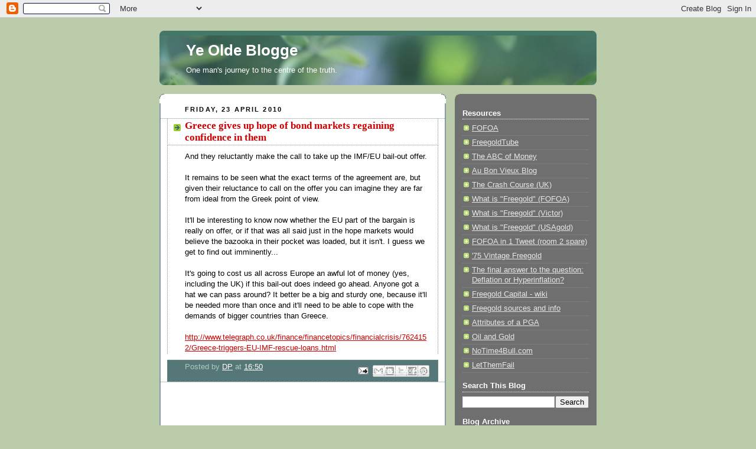

--- FILE ---
content_type: text/html; charset=UTF-8
request_url: https://barondayne.blogspot.com/2010/04/greece-gives-up-hope-of-bond-markets.html
body_size: 14592
content:
<!DOCTYPE html>
<html dir='ltr'>
<head>
<link href='https://www.blogger.com/static/v1/widgets/55013136-widget_css_bundle.css' rel='stylesheet' type='text/css'/>
<meta content='text/html; charset=UTF-8' http-equiv='Content-Type'/>
<meta content='blogger' name='generator'/>
<link href='https://barondayne.blogspot.com/favicon.ico' rel='icon' type='image/x-icon'/>
<link href='http://barondayne.blogspot.com/2010/04/greece-gives-up-hope-of-bond-markets.html' rel='canonical'/>
<link rel="alternate" type="application/atom+xml" title="Ye Olde Blogge - Atom" href="https://barondayne.blogspot.com/feeds/posts/default" />
<link rel="alternate" type="application/rss+xml" title="Ye Olde Blogge - RSS" href="https://barondayne.blogspot.com/feeds/posts/default?alt=rss" />
<link rel="service.post" type="application/atom+xml" title="Ye Olde Blogge - Atom" href="https://www.blogger.com/feeds/33825131217256115/posts/default" />

<link rel="alternate" type="application/atom+xml" title="Ye Olde Blogge - Atom" href="https://barondayne.blogspot.com/feeds/1136121235853675594/comments/default" />
<!--Can't find substitution for tag [blog.ieCssRetrofitLinks]-->
<meta content='http://barondayne.blogspot.com/2010/04/greece-gives-up-hope-of-bond-markets.html' property='og:url'/>
<meta content='Greece gives up hope of bond markets regaining confidence in them' property='og:title'/>
<meta content='And they reluctantly make the call to take up the IMF/EU bail-out offer. It remains to be seen what the exact terms of the agreement are, bu...' property='og:description'/>
<title>Ye Olde Blogge: Greece gives up hope of bond markets regaining confidence in them</title>
<style id='page-skin-1' type='text/css'><!--
/*
-----------------------------------------------
Blogger Template Style
Name:     Rounders 4
Date:     27 Feb 2004
Updated by: Blogger Team
----------------------------------------------- */
body {
background:#bca;
margin:0;
text-align:center;
line-height: 1.5em;
font: x-small Trebuchet MS, Verdana, Arial, Sans-serif;
color:#000000;
font-size/* */:/**/small;
font-size: /**/small;
}
/* Page Structure
----------------------------------------------- */
/* The images which help create rounded corners depend on the
following widths and measurements. If you want to change
these measurements, the images will also need to change.
*/
#outer-wrapper {
width:740px;
margin:0 auto;
text-align:left;
font: normal normal 100% Verdana, sans-serif;
}
#main-wrap1 {
width:485px;
float:left;
background:#ffffff url("https://resources.blogblog.com/blogblog/data/rounders4/corners_main_bot.gif") no-repeat left bottom;
margin:15px 0 0;
padding:0 0 10px;
color:#000000;
font-size:97%;
line-height:1.5em;
word-wrap: break-word; /* fix for long text breaking sidebar float in IE */
overflow: hidden;     /* fix for long non-text content breaking IE sidebar float */
}
#main-wrap2 {
float:left;
width:100%;
background:url("https://resources.blogblog.com/blogblog/data/rounders4/corners_main_top.gif") no-repeat left top;
padding:10px 0 0;
}
#main {
background:url("https://resources.blogblog.com/blogblog/data/rounders4/rails_main.gif") repeat-y left;
padding:0;
width:485px;
}
#sidebar-wrap {
width:240px;
float:right;
margin:15px 0 0;
font-size:97%;
line-height:1.5em;
word-wrap: break-word; /* fix for long text breaking sidebar float in IE */
overflow: hidden;     /* fix for long non-text content breaking IE sidebar float */
}
.main .widget {
margin-top: 0;
margin-right: 13px;
margin-bottom: 4px;
margin-left: 13px;
}
.main .Blog {
margin: 0;
}
/* Links
----------------------------------------------- */
a:link {
color: #cc0000;
}
a:visited {
color: #99bb55;
}
a:hover {
color: #99bb55;
}
a img {
border-width:0;
}
/* Blog Header
----------------------------------------------- */
#header-wrapper {
background: #476 url("https://resources.blogblog.com/blogblog/data/rounders4/corners_cap_top.gif") no-repeat left top;
margin-top:22px;
margin-right:0;
margin-bottom:0;
margin-left:0;
padding-top:8px;
padding-right:0;
padding-bottom:0;
padding-left:0;
color:#ffffff;
}
#header {
background:url("https://resources.blogblog.com/blogblog/data/rounders4/bg_hdr_bot.jpg") no-repeat left bottom;
padding:0 15px 8px;
}
#header h1 {
margin:0;
padding:10px 30px 5px;
line-height:1.2em;
font: normal bold 200% Verdana, sans-serif;
}
#header a,
#header a:visited {
text-decoration:none;
color: #ffffff;
}
#header .description {
margin:0;
padding:5px 30px 10px;
line-height:1.5em;
font: normal normal 100% Verdana, sans-serif;
}
/* Posts
----------------------------------------------- */
h2.date-header {
margin-top:0;
margin-right:28px;
margin-bottom:0;
margin-left:43px;
font-size:85%;
line-height:2em;
text-transform:uppercase;
letter-spacing:.2em;
color:#000000;
}
.post {
margin:.3em 0 25px;
padding:0 13px;
border:1px dotted #779988;
border-width:1px 0;
}
.post h3 {
margin:0;
line-height:1.5em;
background:url("https://resources.blogblog.com/blogblog/data/rounders4/icon_arrow.gif") no-repeat 10px .5em;
display:block;
border:1px dotted #779988;
border-width:0 1px 1px;
padding-top:2px;
padding-right:14px;
padding-bottom:2px;
padding-left:29px;
color: #cc0000;
font: normal bold 135% Times, serif;
}
.post h3 a, .post h3 a:visited {
text-decoration:none;
color: #cc0000;
}
.post h3 a:hover {
background-color: #779988;
color: #cc0000;
}
.post-body {
border:1px dotted #779988;
border-width:0 1px 1px;
border-bottom-color:#ffffff;
padding-top:10px;
padding-right:14px;
padding-bottom:1px;
padding-left:29px;
}
html>body .post-body {
border-bottom-width:0;
}
.post-body {
margin:0 0 .75em;
}
.post-body blockquote {
line-height:1.3em;
}
.post-footer {
background: #577;
margin:0;
padding-top:2px;
padding-right:14px;
padding-bottom:2px;
padding-left:29px;
border:1px dotted #779988;
border-width:1px;
font-size:100%;
line-height:1.5em;
color: #acb;
}
/*
The first line of the post footer might only have floated text, so we need to give it a height.
The height comes from the post-footer line-height
*/
.post-footer-line-1 {
min-height:1.5em;
_height:1.5em;
}
.post-footer p {
margin: 0;
}
html>body .post-footer {
border-bottom-color:transparent;
}
.uncustomized-post-template .post-footer {
text-align: right;
}
.uncustomized-post-template .post-author,
.uncustomized-post-template .post-timestamp {
display: block;
float: left;
text-align:left;
margin-right: 4px;
}
.post-footer a {
color: #fff;
}
.post-footer a:hover {
color: #eee;
}
a.comment-link {
/* IE5.0/Win doesn't apply padding to inline elements,
so we hide these two declarations from it */
background/* */:/**/url("https://resources.blogblog.com/blogblog/data/rounders4/icon_comment_left.gif") no-repeat left 45%;
padding-left:14px;
}
html>body a.comment-link {
/* Respecified, for IE5/Mac's benefit */
background:url("https://resources.blogblog.com/blogblog/data/rounders4/icon_comment_left.gif") no-repeat left 45%;
padding-left:14px;
}
.post img, table.tr-caption-container {
margin-top:0;
margin-right:0;
margin-bottom:5px;
margin-left:0;
padding:4px;
border:1px solid #779988;
}
.tr-caption-container img {
border: none;
margin: 0;
padding: 0;
}
blockquote {
margin:.75em 0;
border:1px dotted #779988;
border-width:1px 0;
padding:5px 15px;
color: #000000;
}
.post blockquote p {
margin:.5em 0;
}
#blog-pager-newer-link {
float: left;
margin-left: 13px;
}
#blog-pager-older-link {
float: right;
margin-right: 13px;
}
#blog-pager {
text-align: center;
}
.feed-links {
clear: both;
line-height: 2.5em;
margin-left: 13px;
}
/* Comments
----------------------------------------------- */
#comments {
margin:-25px 13px 0;
border:1px dotted #779988;
border-width:0 1px 1px;
padding-top:20px;
padding-right:0;
padding-bottom:15px;
padding-left:0;
}
#comments h4 {
margin:0 0 10px;
padding-top:0;
padding-right:14px;
padding-bottom:2px;
padding-left:29px;
border-bottom:1px dotted #779988;
font-size:120%;
line-height:1.4em;
color:#cc0000;
}
#comments-block {
margin-top:0;
margin-right:15px;
margin-bottom:0;
margin-left:9px;
}
.comment-author {
background:url("https://resources.blogblog.com/blogblog/data/rounders4/icon_comment_left.gif") no-repeat 2px .3em;
margin:.5em 0;
padding-top:0;
padding-right:0;
padding-bottom:0;
padding-left:20px;
font-weight:bold;
}
.comment-body {
margin:0 0 1.25em;
padding-top:0;
padding-right:0;
padding-bottom:0;
padding-left:20px;
}
.comment-body p {
margin:0 0 .5em;
}
.comment-footer {
margin:0 0 .5em;
padding-top:0;
padding-right:0;
padding-bottom:.75em;
padding-left:20px;
}
.comment-footer a:link {
color: #ced;
}
.deleted-comment {
font-style:italic;
color:gray;
}
.comment-form {
padding-left:20px;
padding-right:5px;
}
#comments .comment-form h4 {
padding-left:0px;
}
/* Profile
----------------------------------------------- */
.profile-img {
float: left;
margin-top: 5px;
margin-right: 5px;
margin-bottom: 5px;
margin-left: 0;
border: 4px solid #ffffff;
}
.profile-datablock {
margin-top: 0;
margin-right: 15px;
margin-bottom: .5em;
margin-left: 0;
padding-top: 8px;
}
.profile-link {
background:url("https://resources.blogblog.com/blogblog/data/rounders4/icon_profile_left.gif") no-repeat left .1em;
padding-left:15px;
font-weight:bold;
}
.profile-textblock {
clear: both;
margin: 0;
}
.sidebar .clear, .main .widget .clear {
clear: both;
}
#sidebartop-wrap {
background:#6f6f6f url("https://resources.blogblog.com/blogblog/data/rounders4/corners_prof_bot.gif") no-repeat left bottom;
margin:0px 0px 15px;
padding:0px 0px 10px;
color:#ffffff;
}
#sidebartop-wrap2 {
background:url("https://resources.blogblog.com/blogblog/data/rounders4/corners_prof_top.gif") no-repeat left top;
padding: 10px 0 0;
margin:0;
border-width:0;
}
#sidebartop h2 {
line-height:1.5em;
color:#ffffff;
border-bottom: 1px dotted #ffffff;
font: normal bold 100% Verdana, sans-serif;
margin-bottom: 0.5em;
}
#sidebartop a {
color: #e6e6e6;
}
#sidebartop a:hover {
color: #cccccc;
}
#sidebartop a:visited {
color: #cccccc;
}
/* Sidebar Boxes
----------------------------------------------- */
.sidebar .widget {
margin:.5em 13px 1.25em;
padding:0 0px;
}
.widget-content {
margin-top: 0.5em;
}
#sidebarbottom-wrap1 {
background: #ffffff url("https://resources.blogblog.com/blogblog/data/rounders4/corners_side_top.gif") no-repeat left top;
margin:0 0 15px;
padding:10px 0 0;
color: #000000;
}
#sidebarbottom-wrap2 {
background:url("https://resources.blogblog.com/blogblog/data/rounders4/corners_side_bot.gif") no-repeat left bottom;
padding:0 0 8px;
}
#sidebar {
background:url("https://resources.blogblog.com/blogblog/data/rounders4/rails_side.gif") repeat-y;
}
#sidebar {
color: #000000;
}
#sidebar h2 {
color: #000000;
border-bottom: 1px dotted #000000;
margin-bottom: 0.5em;
}
#sidebar a {
color: #940f04;
}
#sidebar a:hover,
#sidebar a:visited {
color: #cc0000;
}
.sidebar h2 {
margin:0;
padding:0 0 .2em;
line-height:1.5em;
font:normal bold 100% Verdana, sans-serif;
}
.sidebar ul {
list-style:none;
margin:0 0 1.25em;
padding:0;
}
.sidebar ul li {
background:url("https://resources.blogblog.com/blogblog/data/rounders4/icon_arrow_sm.gif") no-repeat 2px .25em;
margin:0;
padding-top:0;
padding-right:0;
padding-bottom:3px;
padding-left:16px;
margin-bottom:3px;
border-bottom:1px dotted #779988;
line-height:1.4em;
}
.sidebar p {
margin:0 0 .6em;
}
/* Footer
----------------------------------------------- */
#footer-wrap1 {
clear:both;
margin:0 0 10px;
padding:15px 0 0;
}
#footer-wrap2 {
background:#447766 url("https://resources.blogblog.com/blogblog/data/rounders4/corners_cap_top.gif") no-repeat left top;
color:#ffffff;
}
#footer {
background:url("https://resources.blogblog.com/blogblog/data/rounders4/corners_cap_bot.gif") no-repeat left bottom;
padding:8px 15px;
}
#footer hr {display:none;}
#footer p {margin:0;}
#footer a {color:#ffffff;}
#footer .widget-content {
margin:0;
}
/** Page structure tweaks for layout editor wireframe */
body#layout #main-wrap1,
body#layout #sidebar-wrap,
body#layout #header-wrapper {
margin-top: 0;
}
body#layout #header, body#layout #header-wrapper,
body#layout #outer-wrapper {
margin-left:0,
margin-right: 0;
padding: 0;
}
body#layout #outer-wrapper {
width: 730px;
}
body#layout #footer-wrap1 {
padding-top: 0;
}

--></style>
<link href='https://www.blogger.com/dyn-css/authorization.css?targetBlogID=33825131217256115&amp;zx=31425407-80e8-4b9f-b926-73f23b4deac7' media='none' onload='if(media!=&#39;all&#39;)media=&#39;all&#39;' rel='stylesheet'/><noscript><link href='https://www.blogger.com/dyn-css/authorization.css?targetBlogID=33825131217256115&amp;zx=31425407-80e8-4b9f-b926-73f23b4deac7' rel='stylesheet'/></noscript>
<meta name='google-adsense-platform-account' content='ca-host-pub-1556223355139109'/>
<meta name='google-adsense-platform-domain' content='blogspot.com'/>

<!-- data-ad-client=ca-pub-3728733330145829 -->

</head>
<body>
<div class='navbar section' id='navbar'><div class='widget Navbar' data-version='1' id='Navbar1'><script type="text/javascript">
    function setAttributeOnload(object, attribute, val) {
      if(window.addEventListener) {
        window.addEventListener('load',
          function(){ object[attribute] = val; }, false);
      } else {
        window.attachEvent('onload', function(){ object[attribute] = val; });
      }
    }
  </script>
<div id="navbar-iframe-container"></div>
<script type="text/javascript" src="https://apis.google.com/js/platform.js"></script>
<script type="text/javascript">
      gapi.load("gapi.iframes:gapi.iframes.style.bubble", function() {
        if (gapi.iframes && gapi.iframes.getContext) {
          gapi.iframes.getContext().openChild({
              url: 'https://www.blogger.com/navbar/33825131217256115?po\x3d1136121235853675594\x26origin\x3dhttps://barondayne.blogspot.com',
              where: document.getElementById("navbar-iframe-container"),
              id: "navbar-iframe"
          });
        }
      });
    </script><script type="text/javascript">
(function() {
var script = document.createElement('script');
script.type = 'text/javascript';
script.src = '//pagead2.googlesyndication.com/pagead/js/google_top_exp.js';
var head = document.getElementsByTagName('head')[0];
if (head) {
head.appendChild(script);
}})();
</script>
</div></div>
<div id='outer-wrapper'>
<div id='header-wrapper'>
<div class='header section' id='header'><div class='widget Header' data-version='1' id='Header1'>
<div id='header-inner'>
<div class='titlewrapper'>
<h1 class='title'>
<a href='https://barondayne.blogspot.com/'>
Ye Olde Blogge
</a>
</h1>
</div>
<div class='descriptionwrapper'>
<p class='description'><span>One man's journey to the centre of the truth.</span></p>
</div>
</div>
</div></div>
</div>
<div id='crosscol-wrapper' style='text-align:center'>
<div class='crosscol no-items section' id='crosscol'></div>
</div>
<div id='main-wrap1'><div id='main-wrap2'>
<div class='main section' id='main'><div class='widget HTML' data-version='1' id='HTML4'>
<div class='widget-content'>
<!--
<center>Ever wondered who is reading this blog?<br /><a href="http://www.sitemeter.com/?a=stats&s=s18barondayne&r=79&d=73&md=1&pg=1&v=100" target="_blank">Click here to see where in the world the latest 100 viewers are</a></center><br /><br /><hr /><br />
-->
<!--
<center><span style="font-size:85%;">"It's the DEBT!"<br /> We're Doing Something About it!</span><a href="http://www.swarmusa.com/vb4/" target="_blank"><span style="font-size:100%;">Come Join the Swarm!</span></a><br /><a href="http://www.swarmusa.com/vb4/content.php" target="_blank"><img border="0" style="width: 400px; height: 83px;" alt="" src="http://martineasley.smugmug.com/Other/Freedoms-Vision/swarmbanner5/769954575_VU37X-M.jpg" /></a></center>
-->
</div>
<div class='clear'></div>
</div><div class='widget Text' data-version='1' id='Text1'>
<div class='widget-content'>
<!--<br/><fieldset><legend><b><small>Spare some change guvna?</small></b></legend><table><tbody><tr><td><img title="AdSense revenue will be donated to the FOFOA charity" src="http://blog.entrepreneurthearts.com/etablog/wp-content/uploads/2009/12/begging-cup1.jpg" width="120" /></td><td valign="bottom" align="middle"><center><small>Please help support The Baron in his efforts, by clicking on one of the advertisement links below before you leave. This will only cost you a second of your time.<br/><br/><br/><br/>AdSense revenue will currently </small></center><center><small>be donated to : FOFOA<br/><br/><br/><br/>Thanks for reading!</small></center></td></tr></tbody></table></fieldset> <br/>-->
</div>
<div class='clear'></div>
</div><div class='widget Blog' data-version='1' id='Blog1'>
<div class='blog-posts hfeed'>

          <div class="date-outer">
        
<h2 class='date-header'><span>Friday, 23 April 2010</span></h2>

          <div class="date-posts">
        
<div class='post-outer'>
<div class='post hentry uncustomized-post-template' itemprop='blogPost' itemscope='itemscope' itemtype='http://schema.org/BlogPosting'>
<meta content='33825131217256115' itemprop='blogId'/>
<meta content='1136121235853675594' itemprop='postId'/>
<a name='1136121235853675594'></a>
<h3 class='post-title entry-title' itemprop='name'>
Greece gives up hope of bond markets regaining confidence in them
</h3>
<div class='post-header'>
<div class='post-header-line-1'></div>
</div>
<div class='post-body entry-content' id='post-body-1136121235853675594' itemprop='description articleBody'>
And they reluctantly make the call to take up the IMF/EU bail-out offer.<br /><br />It remains to be seen what the exact terms of the agreement are, but given their reluctance to call on the offer you can imagine they are far from ideal from the Greek point of view.<br /><br />It'll be interesting to know now whether the EU part of the bargain is really on offer, or if that was all said just in the hope markets would believe the bazooka in their pocket was loaded, but it isn't. I guess we get to find out imminently...<br /><br />It's going to cost us all across Europe an awful lot of money (yes, including the UK) if this bail-out does indeed go ahead. Anyone got a hat we can pass around? It better be a big and sturdy one, because it'll be needed more than once and it'll need to be able to cope with the demands of bigger countries than Greece.<br /><br /><a href="http://www.telegraph.co.uk/finance/financetopics/financialcrisis/7624152/Greece-triggers-EU-IMF-rescue-loans.html" target="_new">http://www.telegraph.co.uk/finance/financetopics/financialcrisis/7624152/Greece-triggers-EU-IMF-rescue-loans.html</a>
<div style='clear: both;'></div>
</div>
<div class='post-footer'>
<div class='post-footer-line post-footer-line-1'>
<span class='post-author vcard'>
Posted by
<span class='fn' itemprop='author' itemscope='itemscope' itemtype='http://schema.org/Person'>
<meta content='https://www.blogger.com/profile/01965423353442076871' itemprop='url'/>
<a class='g-profile' href='https://www.blogger.com/profile/01965423353442076871' rel='author' title='author profile'>
<span itemprop='name'>DP</span>
</a>
</span>
</span>
<span class='post-timestamp'>
at
<meta content='http://barondayne.blogspot.com/2010/04/greece-gives-up-hope-of-bond-markets.html' itemprop='url'/>
<a class='timestamp-link' href='https://barondayne.blogspot.com/2010/04/greece-gives-up-hope-of-bond-markets.html' rel='bookmark' title='permanent link'><abbr class='published' itemprop='datePublished' title='2010-04-23T16:50:00+01:00'>16:50</abbr></a>
</span>
<span class='post-comment-link'>
</span>
<span class='post-icons'>
<span class='item-action'>
<a href='https://www.blogger.com/email-post/33825131217256115/1136121235853675594' title='Email Post'>
<img alt='' class='icon-action' height='13' src='https://resources.blogblog.com/img/icon18_email.gif' width='18'/>
</a>
</span>
<span class='item-control blog-admin pid-2059149899'>
<a href='https://www.blogger.com/post-edit.g?blogID=33825131217256115&postID=1136121235853675594&from=pencil' title='Edit Post'>
<img alt='' class='icon-action' height='18' src='https://resources.blogblog.com/img/icon18_edit_allbkg.gif' width='18'/>
</a>
</span>
</span>
<div class='post-share-buttons goog-inline-block'>
<a class='goog-inline-block share-button sb-email' href='https://www.blogger.com/share-post.g?blogID=33825131217256115&postID=1136121235853675594&target=email' target='_blank' title='Email This'><span class='share-button-link-text'>Email This</span></a><a class='goog-inline-block share-button sb-blog' href='https://www.blogger.com/share-post.g?blogID=33825131217256115&postID=1136121235853675594&target=blog' onclick='window.open(this.href, "_blank", "height=270,width=475"); return false;' target='_blank' title='BlogThis!'><span class='share-button-link-text'>BlogThis!</span></a><a class='goog-inline-block share-button sb-twitter' href='https://www.blogger.com/share-post.g?blogID=33825131217256115&postID=1136121235853675594&target=twitter' target='_blank' title='Share to X'><span class='share-button-link-text'>Share to X</span></a><a class='goog-inline-block share-button sb-facebook' href='https://www.blogger.com/share-post.g?blogID=33825131217256115&postID=1136121235853675594&target=facebook' onclick='window.open(this.href, "_blank", "height=430,width=640"); return false;' target='_blank' title='Share to Facebook'><span class='share-button-link-text'>Share to Facebook</span></a><a class='goog-inline-block share-button sb-pinterest' href='https://www.blogger.com/share-post.g?blogID=33825131217256115&postID=1136121235853675594&target=pinterest' target='_blank' title='Share to Pinterest'><span class='share-button-link-text'>Share to Pinterest</span></a>
</div>
</div>
<div class='post-footer-line post-footer-line-2'>
<span class='post-labels'>
</span>
</div>
<div class='post-footer-line post-footer-line-3'>
<span class='post-location'>
</span>
</div>
</div>
</div>
<div class='comments' id='comments'>
<a name='comments'></a>
<h4>No comments:</h4>
<div id='Blog1_comments-block-wrapper'>
<dl class='avatar-comment-indent' id='comments-block'>
</dl>
</div>
<p class='comment-footer'>
<a href='https://www.blogger.com/comment/fullpage/post/33825131217256115/1136121235853675594' onclick=''>Post a Comment</a>
</p>
</div>
</div>
<div class='inline-ad'>
<script type="text/javascript"><!--
google_ad_client = "ca-pub-3728733330145829";
google_ad_host = "ca-host-pub-1556223355139109";
google_ad_host_channel = "L0007";
/* barondayne_main_Blog1_468x60_as */
google_ad_slot = "2176451108";
google_ad_width = 468;
google_ad_height = 60;
//-->
</script>
<script type="text/javascript"
src="//pagead2.googlesyndication.com/pagead/show_ads.js">
</script>
</div>

        </div></div>
      
</div>
<div class='blog-pager' id='blog-pager'>
<span id='blog-pager-newer-link'>
<a class='blog-pager-newer-link' href='https://barondayne.blogspot.com/2010/04/greek-interest-rate-update.html' id='Blog1_blog-pager-newer-link' title='Newer Post'>Newer Post</a>
</span>
<span id='blog-pager-older-link'>
<a class='blog-pager-older-link' href='https://barondayne.blogspot.com/2010/04/whos-right-over-pound-ken-clarke-or.html' id='Blog1_blog-pager-older-link' title='Older Post'>Older Post</a>
</span>
<a class='home-link' href='https://barondayne.blogspot.com/'>Home</a>
</div>
<div class='clear'></div>
<div class='post-feeds'>
<div class='feed-links'>
Subscribe to:
<a class='feed-link' href='https://barondayne.blogspot.com/feeds/1136121235853675594/comments/default' target='_blank' type='application/atom+xml'>Post Comments (Atom)</a>
</div>
</div>
</div><div class='widget HTML' data-version='1' id='HTML1'>
<script type='text/javascript'>
                var disqus_shortname = 'yeoldeblogge';
                var disqus_blogger_current_url = "http://barondayne.blogspot.com/2010/04/greece-gives-up-hope-of-bond-markets.html";
                if (!disqus_blogger_current_url.length) {
                    disqus_blogger_current_url = "https://barondayne.blogspot.com/2010/04/greece-gives-up-hope-of-bond-markets.html";
                }
                var disqus_blogger_homepage_url = "https://barondayne.blogspot.com/";
                var disqus_blogger_canonical_homepage_url = "http://barondayne.blogspot.com/";
            </script>
<style type='text/css'>
                    #comments {display:none;}
                </style>
<script type='text/javascript'>
                    (function() {
                        var bloggerjs = document.createElement('script');
                        bloggerjs.type = 'text/javascript';
                        bloggerjs.async = true;
                        bloggerjs.src = 'http://'+disqus_shortname+'.disqus.com/blogger_item.js';
                        (document.getElementsByTagName('head')[0] || document.getElementsByTagName('body')[0]).appendChild(bloggerjs);
                    })();
                </script>
<style type='text/css'>
                    .post-comment-link { visibility: hidden; }
                </style>
<script type='text/javascript'>
                (function() {
                    var bloggerjs = document.createElement('script');
                    bloggerjs.type = 'text/javascript';
                    bloggerjs.async = true;
                    bloggerjs.src = 'http://'+disqus_shortname+'.disqus.com/blogger_index.js';
                    (document.getElementsByTagName('head')[0] || document.getElementsByTagName('body')[0]).appendChild(bloggerjs);
                })();
                </script>
</div><div class='widget HTML' data-version='1' id='HTML9'>
<h2 class='title'>More commentary at the Facebook page</h2>
<div class='widget-content'>
<iframe src="http://www.facebook.com/plugins/likebox.php?href=http%3A%2F%2Fwww.facebook.com%2Fpages%2FYe-Olde-Blogge%2F102344379487&amp;width=460&amp;colorscheme=light&amp;show_faces=true&amp;stream=true&amp;header=false&amp;height=395" scrolling="no" frameborder="0" style="border:none; overflow:hidden; width:460px; height:395px;" allowtransparency="true"></iframe>

<center>Visit <a href="http://www.facebook.com/pages/ye-olde-blogge/102344379487">the page</a> to find more news, commentary and community...
<small>(Like the page and you'll also see comments on links above - jus sayin.)</small><center></center></center>
</div>
<div class='clear'></div>
</div><div class='widget HTML' data-version='1' id='HTML2'>
<h2 class='title'>Twits can also apply here...</h2>
<div class='widget-content'>
<script charset="utf-8" src="//widgets.twimg.com/j/2/widget.js"></script>
<script>
new TWTR.Widget({
  version: 2,
  type: 'list',
  rpp: 100,
  interval: 30000,
  title: '#SpecialGeeks shape the debate at',
  subject: 'the twoffice',
  width: 460,
  height: 200,
  theme: {
    shell: {
      background: '#000000',
      color: '#ffffff'
    },
    tweets: {
      background: '#000000',
      color: '#ffff05',
      links: '#faf5fa'
    }
  },
  features: {
    scrollbar: true,
    loop: false,
    live: true,
    behavior: 'all'
  }
}).render().setList('darenpa72', 'specialgeeks').start();
</script>
</div>
<div class='clear'></div>
</div></div>
</div></div>
<div id='sidebar-wrap'>
<div id='sidebartop-wrap'><div id='sidebartop-wrap2'>
<div class='sidebar section' id='sidebartop'><div class='widget HTML' data-version='1' id='HTML7'>
<div class='widget-content'>
<!--
<script type="text/javascript" src="http://static.ak.connect.facebook.com/js/api_lib/v0.4/FeatureLoader.js.php/en_GB"></script><script type="text/javascript">FB.init("329ad8f767f445b6df14d394bb2e1a23");</script><fb:fan profile_id="102344379487" stream="1" connections="0" logobar="1" width="210" ></fb:fan><div style="font-size:8px; padding-left:10px"><a href="http://www.facebook.com/pages/Ye-Olde-Blogge/102344379487">Ye Olde Blogge</a> on Facebook</div>
-->
</div>
<div class='clear'></div>
</div><div class='widget LinkList' data-version='1' id='LinkList1'>
<h2>Resources</h2>
<div class='widget-content'>
<ul>
<li><a href='http://fofoa.blogspot.com/'>FOFOA</a></li>
<li><a href='http://freegoldtube.blogspot.com/'>FreegoldTube</a></li>
<li><a href='http://theabcofmoney.blogspot.com/'>The ABC of Money</a></li>
<li><a href='http://aubonvieuxblog.blogspot.com/'>Au Bon Vieux Blog</a></li>
<li><a href="//www.youtube.com/view_play_list?p=AFF8951B6CB05AC2">The Crash Course (UK)</a></li>
<li><a href='http://fofoa.blogspot.com/2011/02/how-is-that-different-from-freegold.html?showComment=1298444787170#c8352584603730068936'>What is "Freegold" (FOFOA)</a></li>
<li><a href='http://victorthecleaner.wordpress.com/2012/02/08/the-many-values-of-gold/'>What is "Freegold" (Victor)</a></li>
<li><a href='http://www.usagold.com/goldenchalkboard/gc_monetary_system.html'>What is "Freegold" (USAgold)</a></li>
<li><a href='https://twitter.com/#!/FOFOA999/statuses/182396937188810752'>FOFOA in 1 Tweet (room 2 spare)</a></li>
<li><a href='http://www.thefreemanonline.org/columns/the-gold-standard-and-fractional-reserve-banking/'>'75 Vintage Freegold</a></li>
<li><a href='http://fofoa.blogspot.com/2011/04/deflation-or-hyperinflation.html'>The final answer to the question: Deflation or Hyperinflation?</a></li>
<li><a href='http://www.freegoldcapital.com/?p=48'>Freegold Capital - wiki</a></li>
<li><a href='http://anotherfreegoldblog.blogspot.com/'>Freegold sources and info</a></li>
<li><a href='http://physicalgoldadvocate.blogspot.com/'>Attributes of a PGA</a></li>
<li><a href='http://flowofvalue.blogspot.com/2010/08/trinity-gold-black-gold-paper-gold_211.html'>Oil and Gold</a></li>
<li><a href='http://notime4bull.com/'>NoTime4Bull.com</a></li>
<li><a href='http://letthemfail.us/'>LetThemFail</a></li>
</ul>
<div class='clear'></div>
</div>
</div><div class='widget BlogSearch' data-version='1' id='BlogSearch1'>
<h2 class='title'>Search This Blog</h2>
<div class='widget-content'>
<div id='BlogSearch1_form'>
<form action='https://barondayne.blogspot.com/search' class='gsc-search-box' target='_top'>
<table cellpadding='0' cellspacing='0' class='gsc-search-box'>
<tbody>
<tr>
<td class='gsc-input'>
<input autocomplete='off' class='gsc-input' name='q' size='10' title='search' type='text' value=''/>
</td>
<td class='gsc-search-button'>
<input class='gsc-search-button' title='search' type='submit' value='Search'/>
</td>
</tr>
</tbody>
</table>
</form>
</div>
</div>
<div class='clear'></div>
</div><div class='widget BlogArchive' data-version='1' id='BlogArchive1'>
<h2>Blog Archive</h2>
<div class='widget-content'>
<div id='ArchiveList'>
<div id='BlogArchive1_ArchiveList'>
<ul class='hierarchy'>
<li class='archivedate collapsed'>
<a class='toggle' href='javascript:void(0)'>
<span class='zippy'>

        &#9658;&#160;
      
</span>
</a>
<a class='post-count-link' href='https://barondayne.blogspot.com/2014/'>
14
</a>
<span class='post-count' dir='ltr'>(2)</span>
<ul class='hierarchy'>
<li class='archivedate collapsed'>
<a class='toggle' href='javascript:void(0)'>
<span class='zippy'>

        &#9658;&#160;
      
</span>
</a>
<a class='post-count-link' href='https://barondayne.blogspot.com/2014/11/'>
Nov 2014
</a>
<span class='post-count' dir='ltr'>(1)</span>
</li>
</ul>
<ul class='hierarchy'>
<li class='archivedate collapsed'>
<a class='toggle' href='javascript:void(0)'>
<span class='zippy'>

        &#9658;&#160;
      
</span>
</a>
<a class='post-count-link' href='https://barondayne.blogspot.com/2014/07/'>
Jul 2014
</a>
<span class='post-count' dir='ltr'>(1)</span>
</li>
</ul>
</li>
</ul>
<ul class='hierarchy'>
<li class='archivedate collapsed'>
<a class='toggle' href='javascript:void(0)'>
<span class='zippy'>

        &#9658;&#160;
      
</span>
</a>
<a class='post-count-link' href='https://barondayne.blogspot.com/2013/'>
13
</a>
<span class='post-count' dir='ltr'>(30)</span>
<ul class='hierarchy'>
<li class='archivedate collapsed'>
<a class='toggle' href='javascript:void(0)'>
<span class='zippy'>

        &#9658;&#160;
      
</span>
</a>
<a class='post-count-link' href='https://barondayne.blogspot.com/2013/12/'>
Dec 2013
</a>
<span class='post-count' dir='ltr'>(1)</span>
</li>
</ul>
<ul class='hierarchy'>
<li class='archivedate collapsed'>
<a class='toggle' href='javascript:void(0)'>
<span class='zippy'>

        &#9658;&#160;
      
</span>
</a>
<a class='post-count-link' href='https://barondayne.blogspot.com/2013/11/'>
Nov 2013
</a>
<span class='post-count' dir='ltr'>(1)</span>
</li>
</ul>
<ul class='hierarchy'>
<li class='archivedate collapsed'>
<a class='toggle' href='javascript:void(0)'>
<span class='zippy'>

        &#9658;&#160;
      
</span>
</a>
<a class='post-count-link' href='https://barondayne.blogspot.com/2013/10/'>
Oct 2013
</a>
<span class='post-count' dir='ltr'>(2)</span>
</li>
</ul>
<ul class='hierarchy'>
<li class='archivedate collapsed'>
<a class='toggle' href='javascript:void(0)'>
<span class='zippy'>

        &#9658;&#160;
      
</span>
</a>
<a class='post-count-link' href='https://barondayne.blogspot.com/2013/09/'>
Sept 2013
</a>
<span class='post-count' dir='ltr'>(4)</span>
</li>
</ul>
<ul class='hierarchy'>
<li class='archivedate collapsed'>
<a class='toggle' href='javascript:void(0)'>
<span class='zippy'>

        &#9658;&#160;
      
</span>
</a>
<a class='post-count-link' href='https://barondayne.blogspot.com/2013/07/'>
Jul 2013
</a>
<span class='post-count' dir='ltr'>(2)</span>
</li>
</ul>
<ul class='hierarchy'>
<li class='archivedate collapsed'>
<a class='toggle' href='javascript:void(0)'>
<span class='zippy'>

        &#9658;&#160;
      
</span>
</a>
<a class='post-count-link' href='https://barondayne.blogspot.com/2013/06/'>
Jun 2013
</a>
<span class='post-count' dir='ltr'>(2)</span>
</li>
</ul>
<ul class='hierarchy'>
<li class='archivedate collapsed'>
<a class='toggle' href='javascript:void(0)'>
<span class='zippy'>

        &#9658;&#160;
      
</span>
</a>
<a class='post-count-link' href='https://barondayne.blogspot.com/2013/05/'>
May 2013
</a>
<span class='post-count' dir='ltr'>(1)</span>
</li>
</ul>
<ul class='hierarchy'>
<li class='archivedate collapsed'>
<a class='toggle' href='javascript:void(0)'>
<span class='zippy'>

        &#9658;&#160;
      
</span>
</a>
<a class='post-count-link' href='https://barondayne.blogspot.com/2013/04/'>
Apr 2013
</a>
<span class='post-count' dir='ltr'>(3)</span>
</li>
</ul>
<ul class='hierarchy'>
<li class='archivedate collapsed'>
<a class='toggle' href='javascript:void(0)'>
<span class='zippy'>

        &#9658;&#160;
      
</span>
</a>
<a class='post-count-link' href='https://barondayne.blogspot.com/2013/03/'>
Mar 2013
</a>
<span class='post-count' dir='ltr'>(2)</span>
</li>
</ul>
<ul class='hierarchy'>
<li class='archivedate collapsed'>
<a class='toggle' href='javascript:void(0)'>
<span class='zippy'>

        &#9658;&#160;
      
</span>
</a>
<a class='post-count-link' href='https://barondayne.blogspot.com/2013/02/'>
Feb 2013
</a>
<span class='post-count' dir='ltr'>(6)</span>
</li>
</ul>
<ul class='hierarchy'>
<li class='archivedate collapsed'>
<a class='toggle' href='javascript:void(0)'>
<span class='zippy'>

        &#9658;&#160;
      
</span>
</a>
<a class='post-count-link' href='https://barondayne.blogspot.com/2013/01/'>
Jan 2013
</a>
<span class='post-count' dir='ltr'>(6)</span>
</li>
</ul>
</li>
</ul>
<ul class='hierarchy'>
<li class='archivedate collapsed'>
<a class='toggle' href='javascript:void(0)'>
<span class='zippy'>

        &#9658;&#160;
      
</span>
</a>
<a class='post-count-link' href='https://barondayne.blogspot.com/2012/'>
12
</a>
<span class='post-count' dir='ltr'>(22)</span>
<ul class='hierarchy'>
<li class='archivedate collapsed'>
<a class='toggle' href='javascript:void(0)'>
<span class='zippy'>

        &#9658;&#160;
      
</span>
</a>
<a class='post-count-link' href='https://barondayne.blogspot.com/2012/12/'>
Dec 2012
</a>
<span class='post-count' dir='ltr'>(1)</span>
</li>
</ul>
<ul class='hierarchy'>
<li class='archivedate collapsed'>
<a class='toggle' href='javascript:void(0)'>
<span class='zippy'>

        &#9658;&#160;
      
</span>
</a>
<a class='post-count-link' href='https://barondayne.blogspot.com/2012/11/'>
Nov 2012
</a>
<span class='post-count' dir='ltr'>(2)</span>
</li>
</ul>
<ul class='hierarchy'>
<li class='archivedate collapsed'>
<a class='toggle' href='javascript:void(0)'>
<span class='zippy'>

        &#9658;&#160;
      
</span>
</a>
<a class='post-count-link' href='https://barondayne.blogspot.com/2012/10/'>
Oct 2012
</a>
<span class='post-count' dir='ltr'>(2)</span>
</li>
</ul>
<ul class='hierarchy'>
<li class='archivedate collapsed'>
<a class='toggle' href='javascript:void(0)'>
<span class='zippy'>

        &#9658;&#160;
      
</span>
</a>
<a class='post-count-link' href='https://barondayne.blogspot.com/2012/09/'>
Sept 2012
</a>
<span class='post-count' dir='ltr'>(1)</span>
</li>
</ul>
<ul class='hierarchy'>
<li class='archivedate collapsed'>
<a class='toggle' href='javascript:void(0)'>
<span class='zippy'>

        &#9658;&#160;
      
</span>
</a>
<a class='post-count-link' href='https://barondayne.blogspot.com/2012/06/'>
Jun 2012
</a>
<span class='post-count' dir='ltr'>(1)</span>
</li>
</ul>
<ul class='hierarchy'>
<li class='archivedate collapsed'>
<a class='toggle' href='javascript:void(0)'>
<span class='zippy'>

        &#9658;&#160;
      
</span>
</a>
<a class='post-count-link' href='https://barondayne.blogspot.com/2012/05/'>
May 2012
</a>
<span class='post-count' dir='ltr'>(2)</span>
</li>
</ul>
<ul class='hierarchy'>
<li class='archivedate collapsed'>
<a class='toggle' href='javascript:void(0)'>
<span class='zippy'>

        &#9658;&#160;
      
</span>
</a>
<a class='post-count-link' href='https://barondayne.blogspot.com/2012/04/'>
Apr 2012
</a>
<span class='post-count' dir='ltr'>(1)</span>
</li>
</ul>
<ul class='hierarchy'>
<li class='archivedate collapsed'>
<a class='toggle' href='javascript:void(0)'>
<span class='zippy'>

        &#9658;&#160;
      
</span>
</a>
<a class='post-count-link' href='https://barondayne.blogspot.com/2012/03/'>
Mar 2012
</a>
<span class='post-count' dir='ltr'>(1)</span>
</li>
</ul>
<ul class='hierarchy'>
<li class='archivedate collapsed'>
<a class='toggle' href='javascript:void(0)'>
<span class='zippy'>

        &#9658;&#160;
      
</span>
</a>
<a class='post-count-link' href='https://barondayne.blogspot.com/2012/02/'>
Feb 2012
</a>
<span class='post-count' dir='ltr'>(2)</span>
</li>
</ul>
<ul class='hierarchy'>
<li class='archivedate collapsed'>
<a class='toggle' href='javascript:void(0)'>
<span class='zippy'>

        &#9658;&#160;
      
</span>
</a>
<a class='post-count-link' href='https://barondayne.blogspot.com/2012/01/'>
Jan 2012
</a>
<span class='post-count' dir='ltr'>(9)</span>
</li>
</ul>
</li>
</ul>
<ul class='hierarchy'>
<li class='archivedate collapsed'>
<a class='toggle' href='javascript:void(0)'>
<span class='zippy'>

        &#9658;&#160;
      
</span>
</a>
<a class='post-count-link' href='https://barondayne.blogspot.com/2011/'>
11
</a>
<span class='post-count' dir='ltr'>(106)</span>
<ul class='hierarchy'>
<li class='archivedate collapsed'>
<a class='toggle' href='javascript:void(0)'>
<span class='zippy'>

        &#9658;&#160;
      
</span>
</a>
<a class='post-count-link' href='https://barondayne.blogspot.com/2011/12/'>
Dec 2011
</a>
<span class='post-count' dir='ltr'>(7)</span>
</li>
</ul>
<ul class='hierarchy'>
<li class='archivedate collapsed'>
<a class='toggle' href='javascript:void(0)'>
<span class='zippy'>

        &#9658;&#160;
      
</span>
</a>
<a class='post-count-link' href='https://barondayne.blogspot.com/2011/11/'>
Nov 2011
</a>
<span class='post-count' dir='ltr'>(1)</span>
</li>
</ul>
<ul class='hierarchy'>
<li class='archivedate collapsed'>
<a class='toggle' href='javascript:void(0)'>
<span class='zippy'>

        &#9658;&#160;
      
</span>
</a>
<a class='post-count-link' href='https://barondayne.blogspot.com/2011/10/'>
Oct 2011
</a>
<span class='post-count' dir='ltr'>(2)</span>
</li>
</ul>
<ul class='hierarchy'>
<li class='archivedate collapsed'>
<a class='toggle' href='javascript:void(0)'>
<span class='zippy'>

        &#9658;&#160;
      
</span>
</a>
<a class='post-count-link' href='https://barondayne.blogspot.com/2011/09/'>
Sept 2011
</a>
<span class='post-count' dir='ltr'>(8)</span>
</li>
</ul>
<ul class='hierarchy'>
<li class='archivedate collapsed'>
<a class='toggle' href='javascript:void(0)'>
<span class='zippy'>

        &#9658;&#160;
      
</span>
</a>
<a class='post-count-link' href='https://barondayne.blogspot.com/2011/08/'>
Aug 2011
</a>
<span class='post-count' dir='ltr'>(8)</span>
</li>
</ul>
<ul class='hierarchy'>
<li class='archivedate collapsed'>
<a class='toggle' href='javascript:void(0)'>
<span class='zippy'>

        &#9658;&#160;
      
</span>
</a>
<a class='post-count-link' href='https://barondayne.blogspot.com/2011/07/'>
Jul 2011
</a>
<span class='post-count' dir='ltr'>(19)</span>
</li>
</ul>
<ul class='hierarchy'>
<li class='archivedate collapsed'>
<a class='toggle' href='javascript:void(0)'>
<span class='zippy'>

        &#9658;&#160;
      
</span>
</a>
<a class='post-count-link' href='https://barondayne.blogspot.com/2011/06/'>
Jun 2011
</a>
<span class='post-count' dir='ltr'>(21)</span>
</li>
</ul>
<ul class='hierarchy'>
<li class='archivedate collapsed'>
<a class='toggle' href='javascript:void(0)'>
<span class='zippy'>

        &#9658;&#160;
      
</span>
</a>
<a class='post-count-link' href='https://barondayne.blogspot.com/2011/05/'>
May 2011
</a>
<span class='post-count' dir='ltr'>(13)</span>
</li>
</ul>
<ul class='hierarchy'>
<li class='archivedate collapsed'>
<a class='toggle' href='javascript:void(0)'>
<span class='zippy'>

        &#9658;&#160;
      
</span>
</a>
<a class='post-count-link' href='https://barondayne.blogspot.com/2011/04/'>
Apr 2011
</a>
<span class='post-count' dir='ltr'>(3)</span>
</li>
</ul>
<ul class='hierarchy'>
<li class='archivedate collapsed'>
<a class='toggle' href='javascript:void(0)'>
<span class='zippy'>

        &#9658;&#160;
      
</span>
</a>
<a class='post-count-link' href='https://barondayne.blogspot.com/2011/03/'>
Mar 2011
</a>
<span class='post-count' dir='ltr'>(9)</span>
</li>
</ul>
<ul class='hierarchy'>
<li class='archivedate collapsed'>
<a class='toggle' href='javascript:void(0)'>
<span class='zippy'>

        &#9658;&#160;
      
</span>
</a>
<a class='post-count-link' href='https://barondayne.blogspot.com/2011/02/'>
Feb 2011
</a>
<span class='post-count' dir='ltr'>(7)</span>
</li>
</ul>
<ul class='hierarchy'>
<li class='archivedate collapsed'>
<a class='toggle' href='javascript:void(0)'>
<span class='zippy'>

        &#9658;&#160;
      
</span>
</a>
<a class='post-count-link' href='https://barondayne.blogspot.com/2011/01/'>
Jan 2011
</a>
<span class='post-count' dir='ltr'>(8)</span>
</li>
</ul>
</li>
</ul>
<ul class='hierarchy'>
<li class='archivedate expanded'>
<a class='toggle' href='javascript:void(0)'>
<span class='zippy toggle-open'>

        &#9660;&#160;
      
</span>
</a>
<a class='post-count-link' href='https://barondayne.blogspot.com/2010/'>
10
</a>
<span class='post-count' dir='ltr'>(148)</span>
<ul class='hierarchy'>
<li class='archivedate collapsed'>
<a class='toggle' href='javascript:void(0)'>
<span class='zippy'>

        &#9658;&#160;
      
</span>
</a>
<a class='post-count-link' href='https://barondayne.blogspot.com/2010/12/'>
Dec 2010
</a>
<span class='post-count' dir='ltr'>(9)</span>
</li>
</ul>
<ul class='hierarchy'>
<li class='archivedate collapsed'>
<a class='toggle' href='javascript:void(0)'>
<span class='zippy'>

        &#9658;&#160;
      
</span>
</a>
<a class='post-count-link' href='https://barondayne.blogspot.com/2010/11/'>
Nov 2010
</a>
<span class='post-count' dir='ltr'>(2)</span>
</li>
</ul>
<ul class='hierarchy'>
<li class='archivedate collapsed'>
<a class='toggle' href='javascript:void(0)'>
<span class='zippy'>

        &#9658;&#160;
      
</span>
</a>
<a class='post-count-link' href='https://barondayne.blogspot.com/2010/10/'>
Oct 2010
</a>
<span class='post-count' dir='ltr'>(5)</span>
</li>
</ul>
<ul class='hierarchy'>
<li class='archivedate collapsed'>
<a class='toggle' href='javascript:void(0)'>
<span class='zippy'>

        &#9658;&#160;
      
</span>
</a>
<a class='post-count-link' href='https://barondayne.blogspot.com/2010/07/'>
Jul 2010
</a>
<span class='post-count' dir='ltr'>(4)</span>
</li>
</ul>
<ul class='hierarchy'>
<li class='archivedate collapsed'>
<a class='toggle' href='javascript:void(0)'>
<span class='zippy'>

        &#9658;&#160;
      
</span>
</a>
<a class='post-count-link' href='https://barondayne.blogspot.com/2010/06/'>
Jun 2010
</a>
<span class='post-count' dir='ltr'>(1)</span>
</li>
</ul>
<ul class='hierarchy'>
<li class='archivedate collapsed'>
<a class='toggle' href='javascript:void(0)'>
<span class='zippy'>

        &#9658;&#160;
      
</span>
</a>
<a class='post-count-link' href='https://barondayne.blogspot.com/2010/05/'>
May 2010
</a>
<span class='post-count' dir='ltr'>(8)</span>
</li>
</ul>
<ul class='hierarchy'>
<li class='archivedate expanded'>
<a class='toggle' href='javascript:void(0)'>
<span class='zippy toggle-open'>

        &#9660;&#160;
      
</span>
</a>
<a class='post-count-link' href='https://barondayne.blogspot.com/2010/04/'>
Apr 2010
</a>
<span class='post-count' dir='ltr'>(19)</span>
<ul class='posts'>
<li><a href='https://barondayne.blogspot.com/2010/04/greek-interest-rate-update.html'>Greek interest rate update</a></li>
<li><a href='https://barondayne.blogspot.com/2010/04/greece-gives-up-hope-of-bond-markets.html'>Greece gives up hope of bond markets regaining con...</a></li>
<li><a href='https://barondayne.blogspot.com/2010/04/whos-right-over-pound-ken-clarke-or.html'>Who&#39;s right over pound, Ken Clarke or Goldman Sachs?</a></li>
<li><a href='https://barondayne.blogspot.com/2010/04/greece-now-paying-over-10-for-2-year.html'>Greece now paying over 10% for 2 year bonds</a></li>
<li><a href='https://barondayne.blogspot.com/2010/04/update-on-exponential-money-supply.html'>Update on exponential money supply growth</a></li>
<li><a href='https://barondayne.blogspot.com/2010/04/precarious-economic-times.html'>Precarious economic times</a></li>
<li><a href='https://barondayne.blogspot.com/2010/04/alternative-point-of-view-on-corporal.html'>An alternative point of view on corporal punishmen...</a></li>
<li><a href='https://barondayne.blogspot.com/2010/04/exponential-growth-in-uk-m4-broad-money.html'>Exponential growth in UK M4 broad money</a></li>
<li><a href='https://barondayne.blogspot.com/2010/04/looks-to-me-like-greece-solution-hasnt.html'>Looks to me like the Greece &quot;solution&quot; hasn&#39;t gone...</a></li>
<li><a href='https://barondayne.blogspot.com/2010/04/why-do-i-bang-on-and-on-and-on-about.html'>Why do I bang on, and on, and on about fiat money ...</a></li>
<li><a href='https://barondayne.blogspot.com/2010/04/great-big-dirty-secret-of-financial.html'>The great big dirty secret of financial innovation</a></li>
<li><a href='https://barondayne.blogspot.com/2010/04/beginning-of-end-for-chinas-economic.html'>Beginning of the end for China&#39;s economic miracle?</a></li>
<li><a href='https://barondayne.blogspot.com/2010/04/imf-publishes-new-world-order-data.html'>IMF publishes the New World Order data</a></li>
<li><a href='https://barondayne.blogspot.com/2010/04/just-for-once-saying-go-green-has-real.html'>Just for once, saying Go Green has real economic m...</a></li>
<li><a href='https://barondayne.blogspot.com/2010/04/mogambo-guru-on-how-democratslabour-see.html'>The Mogambo Guru on how Democrats/Labour see to it...</a></li>
<li><a href='https://barondayne.blogspot.com/2010/04/on-exactly-why-labour-have-killed-our.html'>On exactly why Labour have killed our economy. Again.</a></li>
<li><a href='https://barondayne.blogspot.com/2010/04/greece-situation.html'>Greece situation</a></li>
<li><a href='https://barondayne.blogspot.com/2010/04/investors-seek-traditional-art-as.html'>Investors seek &#39;traditional art&#39; as prices rise</a></li>
<li><a href='https://barondayne.blogspot.com/2010/04/as-predicted-previously-imf-pay-athens.html'>As predicted previously, the IMF pay Athens a visit</a></li>
</ul>
</li>
</ul>
<ul class='hierarchy'>
<li class='archivedate collapsed'>
<a class='toggle' href='javascript:void(0)'>
<span class='zippy'>

        &#9658;&#160;
      
</span>
</a>
<a class='post-count-link' href='https://barondayne.blogspot.com/2010/03/'>
Mar 2010
</a>
<span class='post-count' dir='ltr'>(35)</span>
</li>
</ul>
<ul class='hierarchy'>
<li class='archivedate collapsed'>
<a class='toggle' href='javascript:void(0)'>
<span class='zippy'>

        &#9658;&#160;
      
</span>
</a>
<a class='post-count-link' href='https://barondayne.blogspot.com/2010/02/'>
Feb 2010
</a>
<span class='post-count' dir='ltr'>(46)</span>
</li>
</ul>
<ul class='hierarchy'>
<li class='archivedate collapsed'>
<a class='toggle' href='javascript:void(0)'>
<span class='zippy'>

        &#9658;&#160;
      
</span>
</a>
<a class='post-count-link' href='https://barondayne.blogspot.com/2010/01/'>
Jan 2010
</a>
<span class='post-count' dir='ltr'>(19)</span>
</li>
</ul>
</li>
</ul>
<ul class='hierarchy'>
<li class='archivedate collapsed'>
<a class='toggle' href='javascript:void(0)'>
<span class='zippy'>

        &#9658;&#160;
      
</span>
</a>
<a class='post-count-link' href='https://barondayne.blogspot.com/2009/'>
09
</a>
<span class='post-count' dir='ltr'>(154)</span>
<ul class='hierarchy'>
<li class='archivedate collapsed'>
<a class='toggle' href='javascript:void(0)'>
<span class='zippy'>

        &#9658;&#160;
      
</span>
</a>
<a class='post-count-link' href='https://barondayne.blogspot.com/2009/12/'>
Dec 2009
</a>
<span class='post-count' dir='ltr'>(3)</span>
</li>
</ul>
<ul class='hierarchy'>
<li class='archivedate collapsed'>
<a class='toggle' href='javascript:void(0)'>
<span class='zippy'>

        &#9658;&#160;
      
</span>
</a>
<a class='post-count-link' href='https://barondayne.blogspot.com/2009/11/'>
Nov 2009
</a>
<span class='post-count' dir='ltr'>(13)</span>
</li>
</ul>
<ul class='hierarchy'>
<li class='archivedate collapsed'>
<a class='toggle' href='javascript:void(0)'>
<span class='zippy'>

        &#9658;&#160;
      
</span>
</a>
<a class='post-count-link' href='https://barondayne.blogspot.com/2009/10/'>
Oct 2009
</a>
<span class='post-count' dir='ltr'>(4)</span>
</li>
</ul>
<ul class='hierarchy'>
<li class='archivedate collapsed'>
<a class='toggle' href='javascript:void(0)'>
<span class='zippy'>

        &#9658;&#160;
      
</span>
</a>
<a class='post-count-link' href='https://barondayne.blogspot.com/2009/09/'>
Sept 2009
</a>
<span class='post-count' dir='ltr'>(9)</span>
</li>
</ul>
<ul class='hierarchy'>
<li class='archivedate collapsed'>
<a class='toggle' href='javascript:void(0)'>
<span class='zippy'>

        &#9658;&#160;
      
</span>
</a>
<a class='post-count-link' href='https://barondayne.blogspot.com/2009/08/'>
Aug 2009
</a>
<span class='post-count' dir='ltr'>(2)</span>
</li>
</ul>
<ul class='hierarchy'>
<li class='archivedate collapsed'>
<a class='toggle' href='javascript:void(0)'>
<span class='zippy'>

        &#9658;&#160;
      
</span>
</a>
<a class='post-count-link' href='https://barondayne.blogspot.com/2009/07/'>
Jul 2009
</a>
<span class='post-count' dir='ltr'>(10)</span>
</li>
</ul>
<ul class='hierarchy'>
<li class='archivedate collapsed'>
<a class='toggle' href='javascript:void(0)'>
<span class='zippy'>

        &#9658;&#160;
      
</span>
</a>
<a class='post-count-link' href='https://barondayne.blogspot.com/2009/06/'>
Jun 2009
</a>
<span class='post-count' dir='ltr'>(41)</span>
</li>
</ul>
<ul class='hierarchy'>
<li class='archivedate collapsed'>
<a class='toggle' href='javascript:void(0)'>
<span class='zippy'>

        &#9658;&#160;
      
</span>
</a>
<a class='post-count-link' href='https://barondayne.blogspot.com/2009/05/'>
May 2009
</a>
<span class='post-count' dir='ltr'>(69)</span>
</li>
</ul>
<ul class='hierarchy'>
<li class='archivedate collapsed'>
<a class='toggle' href='javascript:void(0)'>
<span class='zippy'>

        &#9658;&#160;
      
</span>
</a>
<a class='post-count-link' href='https://barondayne.blogspot.com/2009/04/'>
Apr 2009
</a>
<span class='post-count' dir='ltr'>(3)</span>
</li>
</ul>
</li>
</ul>
</div>
</div>
<div class='clear'></div>
</div>
</div></div>
</div></div>
<div id='sidebarbottom-wrap1'><div id='sidebarbottom-wrap2'>
<div class='sidebar section' id='sidebar'><div class='widget HTML' data-version='1' id='HTML5'>
<h2 class='title'>Share The Love</h2>
<div class='widget-content'>
<!-- AddThis Button BEGIN -->
<div class="addthis_toolbox addthis_default_style ">
<a href="http://www.addthis.com/bookmark.php?v=250&amp;pubid=ra-4f2ba9627e960836" class="addthis_button_compact">Share</a>
<span class="addthis_separator">|</span>
<a class="addthis_button_preferred_1"></a>
<a class="addthis_button_preferred_2"></a>
<a class="addthis_button_preferred_3"></a>
<a class="addthis_button_preferred_4"></a>
</div>
<script type="text/javascript" src="//s7.addthis.com/js/250/addthis_widget.js#pubid=ra-4f2ba9627e960836"></script>
<!-- AddThis Button END -->
</div>
<div class='clear'></div>
</div><div class='widget HTML' data-version='1' id='HTML10'>
<h2 class='title'>Subscribe</h2>
<div class='widget-content'>
<center><a href='http://feeds.feedburner.com/yeoldeblogge'><img src="//www.google.com/help/hc/images/feedburner/feed-icon-garbage.gif"></a></center>
</div>
<div class='clear'></div>
</div><div class='widget PopularPosts' data-version='1' id='PopularPosts1'>
<h2>5 Most Popular Posts</h2>
<div class='widget-content popular-posts'>
<ul>
<li>
<div class='item-content'>
<div class='item-thumbnail'>
<a href='https://barondayne.blogspot.com/2011/07/blog-post.html' target='_blank'>
<img alt='' border='0' src='https://blogger.googleusercontent.com/img/b/R29vZ2xl/AVvXsEjYQN4pKNp4oMuQJsUsv1r-kpoON-WDlU0O8SBUMPZ4HzpkT6bC4WHSbBXf6Q5HfgztGKMUBiYgGQHk3DwvcIxknOL2JQe6_YtYq7uyJqRE8btH9ntqZNbBjyawnGZZymaauKoVAhfpIp4/w72-h72-p-k-no-nu/Fofoa+Hunga+T.jpg'/>
</a>
</div>
<div class='item-title'><a href='https://barondayne.blogspot.com/2011/07/blog-post.html'>(no title)</a></div>
<div class='item-snippet'>
</div>
</div>
<div style='clear: both;'></div>
</li>
<li>
<div class='item-content'>
<div class='item-title'><a href='https://barondayne.blogspot.com/2010/12/if-dollar-fails-how-can-euro-not-fail.html'>If the Dollar fails, how can the Euro not fail along with it?</a></div>
<div class='item-snippet'>Inquisitive minds are wondering how anyone could possibly think the &#8364; might survive if (when) the $ fails &#8212; surely it must be taken down wit...</div>
</div>
<div style='clear: both;'></div>
</li>
<li>
<div class='item-content'>
<div class='item-thumbnail'>
<a href='https://barondayne.blogspot.com/2013/12/55000-dollars.html' target='_blank'>
<img alt='' border='0' src='https://blogger.googleusercontent.com/img/b/R29vZ2xl/AVvXsEizMSjO_b37ThgPJ5QRCP4pvabBwX5-kdN-58-sCzLFlc2yYaxw0segEsJoGovdf7QvKeNDompz9CE3qTpvp2vpjHz4lTgLOKz38ES-hAff6aNB-zxadRDbhuPatTplvDhjsekSgMt-bnw/w72-h72-p-k-no-nu/20131220_CRB_3years.png'/>
</a>
</div>
<div class='item-title'><a href='https://barondayne.blogspot.com/2013/12/55000-dollars.html'>55,000 dollars</a></div>
<div class='item-snippet'> For years, Freegolders have maintained &quot; gold will reach 55,000 dollars in todays dollars &quot;.     What has not been said is &quot;...</div>
</div>
<div style='clear: both;'></div>
</li>
<li>
<div class='item-content'>
<div class='item-title'><a href='https://barondayne.blogspot.com/2010/12/to-silver-or-not-to-silver-that-is.html'>To silver, or not to silver? That is the question...</a></div>
<div class='item-snippet'>I have been pondering a lot in recent months on the silver/gold question. I myself liked silver for some time, but more recently I have come...</div>
</div>
<div style='clear: both;'></div>
</li>
<li>
<div class='item-content'>
<div class='item-thumbnail'>
<a href='https://barondayne.blogspot.com/2012/02/deflationary-depression.html' target='_blank'>
<img alt='' border='0' src='https://lh3.googleusercontent.com/blogger_img_proxy/[base64]w72-h72-p-k-no-nu'/>
</a>
</div>
<div class='item-title'><a href='https://barondayne.blogspot.com/2012/02/deflationary-depression.html'>Deflationary Depression?</a></div>
<div class='item-snippet'>   Not us - we just want to devalue... and go!      So... what does this chart say to YOU ???    Pay careful attention to the divergence bet...</div>
</div>
<div style='clear: both;'></div>
</li>
</ul>
<div class='clear'></div>
</div>
</div></div>
</div></div>
</div>
<div id='footer-wrap1'><div id='footer-wrap2'>
<div class='footer section' id='footer'><div class='widget HTML' data-version='1' id='HTML6'>
<div class='widget-content'>
<br/>
<br/>
<br/>
<br/>
<br/>
<br/>
<center>Ever wondered who is reading this blog?<br /><!--a href="http://www.sitemeter.com/?a=stats&s=s18barondayne&r=79&d=73&md=1&pg=1&v=100" target="_blank"--><a href="//www.youtube.com/watch?v=MrZlpI2akrs">Click here to see where in the world the latest 100 viewers are</a></center><br /><br /><hr /><br />

<!--
<center>
<a href="http://www.bullionvault.com/#DARENPA"><img border="0" alt="Buy gold online - quickly, safely and at low prices" width="468" src="http://live.bullionvault.com/images/adverts/Buy_Gold_Today_Banner.gif" height="60" title="Buy gold online - quickly, safely and at low prices"/></a>
</center>
-->
</div>
<div class='clear'></div>
</div><div class='widget Text' data-version='1' id='Text2'>
<h2 class='title'>Disclaimer</h2>
<div class='widget-content'>
<center><small>The content on this site is provided without warranty, express or implied. All opinions are those of the author and may contain errors or omissions.<br/><br/>No material here represents investment advice and you should not base your investment decisions on what you read here without performing your own due diligence and/or seeking professional advice, as appropriate. Actions taken as a consequence of any analysis, opinion or advertisement on this site are taken at your sole responsibility.</small></center>
</div>
<div class='clear'></div>
</div><div class='widget HTML' data-version='1' id='HTML3'>
<div class='widget-content'>
<p align="center">
<br />


<!-- Google Analytics -->
<script type="text/javascript">
var gaJsHost = (("https:" == document.location.protocol) ? "https://ssl." : "http://www.");
document.write(unescape("%3Cscript src='" + gaJsHost + "google-analytics.com/ga.js' type='text/javascript'%3E%3C/script%3E"));
</script>
<script type="text/javascript">
try {
var pageTracker = _gat._getTracker("UA-9082593-1");
pageTracker._trackPageview();
} catch(err) {}</script>


<!-- Site Meter -->
<script src="//s18.sitemeter.com/js/counter.js?site=s18barondayne" type="text/javascript">
</script>
<noscript>
<a href="http://s18.sitemeter.com/stats.asp?site=s18barondayne" target="_top">
<img border="0" alt="Site Meter" src="https://lh3.googleusercontent.com/blogger_img_proxy/AEn0k_tUO_Sf_IKJvXa1dEKwwIZafviWoa9i06wG4aZQKJLnEKHQuL5YMYoqXVZGkUS5RXTijheAAUA47x_Ka3lHPlxLrSN5POBBsRXXjdd5cs8ejnKEbvI-Nk8=s0-d" align="center"></a>
</noscript>
<!-- Copyright (c)2009 Site Meter -->

<!-- InfoLinks -->
<!--
<script type="text/javascript">var infolink_pid = 22213;</script>
<script src="http://resources.infolinks.com/js/infolinks_main.js" type="text/javascript"></script>
-->

</p>
</div>
<div class='clear'></div>
</div></div>
</div></div>
</div>

<script type="text/javascript" src="https://www.blogger.com/static/v1/widgets/1350801215-widgets.js"></script>
<script type='text/javascript'>
window['__wavt'] = 'AOuZoY7ktujRytDwXD7bh1bLYnC8O4N2Gg:1768249164632';_WidgetManager._Init('//www.blogger.com/rearrange?blogID\x3d33825131217256115','//barondayne.blogspot.com/2010/04/greece-gives-up-hope-of-bond-markets.html','33825131217256115');
_WidgetManager._SetDataContext([{'name': 'blog', 'data': {'blogId': '33825131217256115', 'title': 'Ye Olde Blogge', 'url': 'https://barondayne.blogspot.com/2010/04/greece-gives-up-hope-of-bond-markets.html', 'canonicalUrl': 'http://barondayne.blogspot.com/2010/04/greece-gives-up-hope-of-bond-markets.html', 'homepageUrl': 'https://barondayne.blogspot.com/', 'searchUrl': 'https://barondayne.blogspot.com/search', 'canonicalHomepageUrl': 'http://barondayne.blogspot.com/', 'blogspotFaviconUrl': 'https://barondayne.blogspot.com/favicon.ico', 'bloggerUrl': 'https://www.blogger.com', 'hasCustomDomain': false, 'httpsEnabled': true, 'enabledCommentProfileImages': true, 'gPlusViewType': 'FILTERED_POSTMOD', 'adultContent': false, 'analyticsAccountNumber': '', 'encoding': 'UTF-8', 'locale': 'en-GB', 'localeUnderscoreDelimited': 'en_gb', 'languageDirection': 'ltr', 'isPrivate': false, 'isMobile': false, 'isMobileRequest': false, 'mobileClass': '', 'isPrivateBlog': false, 'isDynamicViewsAvailable': true, 'feedLinks': '\x3clink rel\x3d\x22alternate\x22 type\x3d\x22application/atom+xml\x22 title\x3d\x22Ye Olde Blogge - Atom\x22 href\x3d\x22https://barondayne.blogspot.com/feeds/posts/default\x22 /\x3e\n\x3clink rel\x3d\x22alternate\x22 type\x3d\x22application/rss+xml\x22 title\x3d\x22Ye Olde Blogge - RSS\x22 href\x3d\x22https://barondayne.blogspot.com/feeds/posts/default?alt\x3drss\x22 /\x3e\n\x3clink rel\x3d\x22service.post\x22 type\x3d\x22application/atom+xml\x22 title\x3d\x22Ye Olde Blogge - Atom\x22 href\x3d\x22https://www.blogger.com/feeds/33825131217256115/posts/default\x22 /\x3e\n\n\x3clink rel\x3d\x22alternate\x22 type\x3d\x22application/atom+xml\x22 title\x3d\x22Ye Olde Blogge - Atom\x22 href\x3d\x22https://barondayne.blogspot.com/feeds/1136121235853675594/comments/default\x22 /\x3e\n', 'meTag': '', 'adsenseClientId': 'ca-pub-3728733330145829', 'adsenseHostId': 'ca-host-pub-1556223355139109', 'adsenseHasAds': true, 'adsenseAutoAds': false, 'boqCommentIframeForm': true, 'loginRedirectParam': '', 'view': '', 'dynamicViewsCommentsSrc': '//www.blogblog.com/dynamicviews/4224c15c4e7c9321/js/comments.js', 'dynamicViewsScriptSrc': '//www.blogblog.com/dynamicviews/617ee3b89bd337b4', 'plusOneApiSrc': 'https://apis.google.com/js/platform.js', 'disableGComments': true, 'interstitialAccepted': false, 'sharing': {'platforms': [{'name': 'Get link', 'key': 'link', 'shareMessage': 'Get link', 'target': ''}, {'name': 'Facebook', 'key': 'facebook', 'shareMessage': 'Share to Facebook', 'target': 'facebook'}, {'name': 'BlogThis!', 'key': 'blogThis', 'shareMessage': 'BlogThis!', 'target': 'blog'}, {'name': 'X', 'key': 'twitter', 'shareMessage': 'Share to X', 'target': 'twitter'}, {'name': 'Pinterest', 'key': 'pinterest', 'shareMessage': 'Share to Pinterest', 'target': 'pinterest'}, {'name': 'Email', 'key': 'email', 'shareMessage': 'Email', 'target': 'email'}], 'disableGooglePlus': true, 'googlePlusShareButtonWidth': 0, 'googlePlusBootstrap': '\x3cscript type\x3d\x22text/javascript\x22\x3ewindow.___gcfg \x3d {\x27lang\x27: \x27en_GB\x27};\x3c/script\x3e'}, 'hasCustomJumpLinkMessage': false, 'jumpLinkMessage': 'Read more', 'pageType': 'item', 'postId': '1136121235853675594', 'pageName': 'Greece gives up hope of bond markets regaining confidence in them', 'pageTitle': 'Ye Olde Blogge: Greece gives up hope of bond markets regaining confidence in them'}}, {'name': 'features', 'data': {}}, {'name': 'messages', 'data': {'edit': 'Edit', 'linkCopiedToClipboard': 'Link copied to clipboard', 'ok': 'Ok', 'postLink': 'Post link'}}, {'name': 'template', 'data': {'isResponsive': false, 'isAlternateRendering': false, 'isCustom': false}}, {'name': 'view', 'data': {'classic': {'name': 'classic', 'url': '?view\x3dclassic'}, 'flipcard': {'name': 'flipcard', 'url': '?view\x3dflipcard'}, 'magazine': {'name': 'magazine', 'url': '?view\x3dmagazine'}, 'mosaic': {'name': 'mosaic', 'url': '?view\x3dmosaic'}, 'sidebar': {'name': 'sidebar', 'url': '?view\x3dsidebar'}, 'snapshot': {'name': 'snapshot', 'url': '?view\x3dsnapshot'}, 'timeslide': {'name': 'timeslide', 'url': '?view\x3dtimeslide'}, 'isMobile': false, 'title': 'Greece gives up hope of bond markets regaining confidence in them', 'description': 'And they reluctantly make the call to take up the IMF/EU bail-out offer. It remains to be seen what the exact terms of the agreement are, bu...', 'url': 'https://barondayne.blogspot.com/2010/04/greece-gives-up-hope-of-bond-markets.html', 'type': 'item', 'isSingleItem': true, 'isMultipleItems': false, 'isError': false, 'isPage': false, 'isPost': true, 'isHomepage': false, 'isArchive': false, 'isLabelSearch': false, 'postId': 1136121235853675594}}]);
_WidgetManager._RegisterWidget('_NavbarView', new _WidgetInfo('Navbar1', 'navbar', document.getElementById('Navbar1'), {}, 'displayModeFull'));
_WidgetManager._RegisterWidget('_HeaderView', new _WidgetInfo('Header1', 'header', document.getElementById('Header1'), {}, 'displayModeFull'));
_WidgetManager._RegisterWidget('_HTMLView', new _WidgetInfo('HTML4', 'main', document.getElementById('HTML4'), {}, 'displayModeFull'));
_WidgetManager._RegisterWidget('_TextView', new _WidgetInfo('Text1', 'main', document.getElementById('Text1'), {}, 'displayModeFull'));
_WidgetManager._RegisterWidget('_BlogView', new _WidgetInfo('Blog1', 'main', document.getElementById('Blog1'), {'cmtInteractionsEnabled': false, 'lightboxEnabled': true, 'lightboxModuleUrl': 'https://www.blogger.com/static/v1/jsbin/2383197431-lbx__en_gb.js', 'lightboxCssUrl': 'https://www.blogger.com/static/v1/v-css/828616780-lightbox_bundle.css'}, 'displayModeFull'));
_WidgetManager._RegisterWidget('_HTMLView', new _WidgetInfo('HTML1', 'main', document.getElementById('HTML1'), {}, 'displayModeFull'));
_WidgetManager._RegisterWidget('_HTMLView', new _WidgetInfo('HTML9', 'main', document.getElementById('HTML9'), {}, 'displayModeFull'));
_WidgetManager._RegisterWidget('_HTMLView', new _WidgetInfo('HTML2', 'main', document.getElementById('HTML2'), {}, 'displayModeFull'));
_WidgetManager._RegisterWidget('_HTMLView', new _WidgetInfo('HTML7', 'sidebartop', document.getElementById('HTML7'), {}, 'displayModeFull'));
_WidgetManager._RegisterWidget('_LinkListView', new _WidgetInfo('LinkList1', 'sidebartop', document.getElementById('LinkList1'), {}, 'displayModeFull'));
_WidgetManager._RegisterWidget('_BlogSearchView', new _WidgetInfo('BlogSearch1', 'sidebartop', document.getElementById('BlogSearch1'), {}, 'displayModeFull'));
_WidgetManager._RegisterWidget('_BlogArchiveView', new _WidgetInfo('BlogArchive1', 'sidebartop', document.getElementById('BlogArchive1'), {'languageDirection': 'ltr', 'loadingMessage': 'Loading\x26hellip;'}, 'displayModeFull'));
_WidgetManager._RegisterWidget('_HTMLView', new _WidgetInfo('HTML5', 'sidebar', document.getElementById('HTML5'), {}, 'displayModeFull'));
_WidgetManager._RegisterWidget('_HTMLView', new _WidgetInfo('HTML10', 'sidebar', document.getElementById('HTML10'), {}, 'displayModeFull'));
_WidgetManager._RegisterWidget('_PopularPostsView', new _WidgetInfo('PopularPosts1', 'sidebar', document.getElementById('PopularPosts1'), {}, 'displayModeFull'));
_WidgetManager._RegisterWidget('_HTMLView', new _WidgetInfo('HTML6', 'footer', document.getElementById('HTML6'), {}, 'displayModeFull'));
_WidgetManager._RegisterWidget('_TextView', new _WidgetInfo('Text2', 'footer', document.getElementById('Text2'), {}, 'displayModeFull'));
_WidgetManager._RegisterWidget('_HTMLView', new _WidgetInfo('HTML3', 'footer', document.getElementById('HTML3'), {}, 'displayModeFull'));
</script>
</body>
</html>

--- FILE ---
content_type: text/html; charset=utf-8
request_url: https://www.google.com/recaptcha/api2/aframe
body_size: 119
content:
<!DOCTYPE HTML><html><head><meta http-equiv="content-type" content="text/html; charset=UTF-8"></head><body><script nonce="J-DXYHuZt3o3a64JwpiIDQ">/** Anti-fraud and anti-abuse applications only. See google.com/recaptcha */ try{var clients={'sodar':'https://pagead2.googlesyndication.com/pagead/sodar?'};window.addEventListener("message",function(a){try{if(a.source===window.parent){var b=JSON.parse(a.data);var c=clients[b['id']];if(c){var d=document.createElement('img');d.src=c+b['params']+'&rc='+(localStorage.getItem("rc::a")?sessionStorage.getItem("rc::b"):"");window.document.body.appendChild(d);sessionStorage.setItem("rc::e",parseInt(sessionStorage.getItem("rc::e")||0)+1);localStorage.setItem("rc::h",'1768249167950');}}}catch(b){}});window.parent.postMessage("_grecaptcha_ready", "*");}catch(b){}</script></body></html>